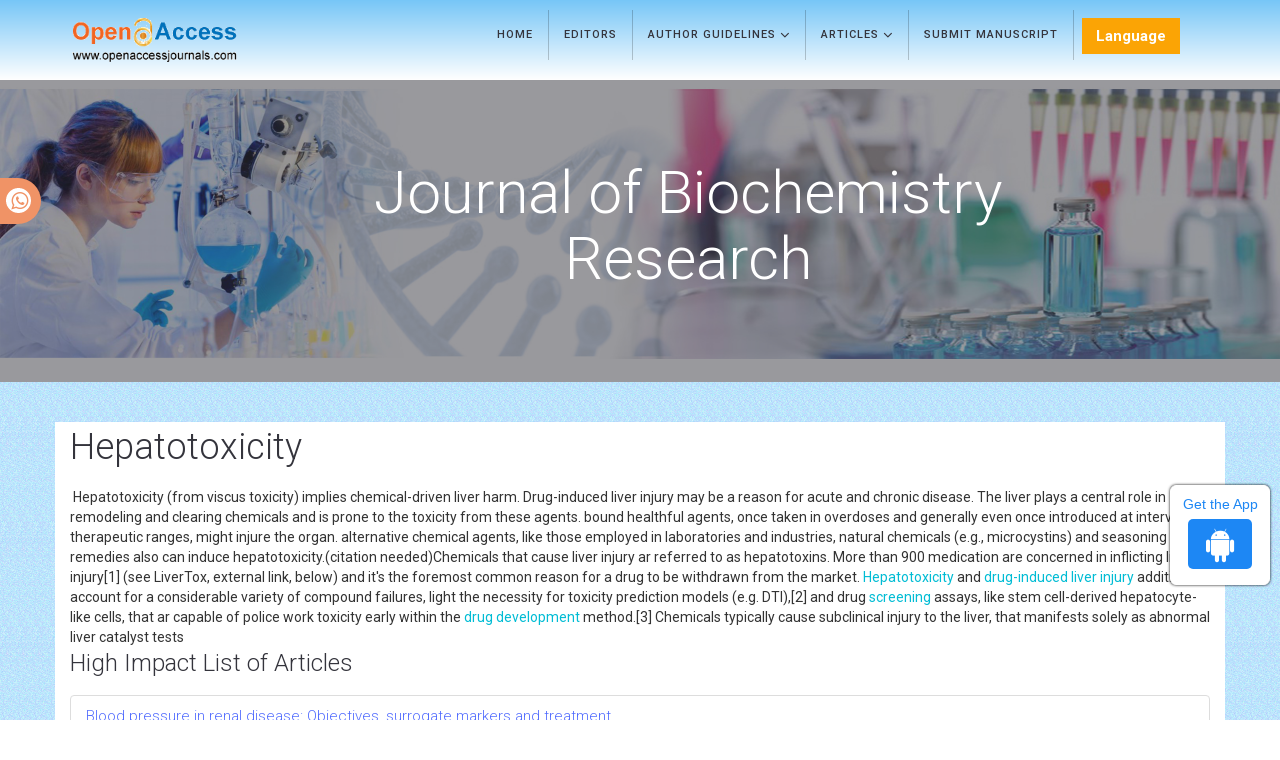

--- FILE ---
content_type: text/html; charset=UTF-8
request_url: https://www.openaccessjournals.com/peer-reviewed-articles/hepatotoxicity-17466.html
body_size: 6446
content:
<!DOCTYPE html>
<html lang="en" class="no-js">
<head>
<meta charset="utf-8"/>
<meta http-equiv="X-UA-Compatible" content="IE=edge">
<!-- Mobile Metas -->
<meta name="google-site-verification" content="ypsp6Oyy1tkpCl6LCSMCdwfqE92cK2o1aql3UJuuoA8" />
<link rel="canonical" href="https://www.openaccessjournals.com/peer-reviewed-articles/hepatotoxicity-17466.html">
<link rel="alternate" href="https://www.openaccessjournals.com/peer-reviewed-articles/hepatotoxicity-17466.html" hreflang="en-us"/>
<meta name="ROBOTS" content="INDEX,FOLLOW">
<meta name="googlebot" content="INDEX,FOLLOW">
<!-- GLOBAL MANDATORY STYLES -->
<link href='https://fonts.googleapis.com/css?family=Roboto:100,400,700,500,300,300italic' rel='stylesheet' type='text/css'>
<link href='https://fonts.googleapis.com/css?family=Droid+Serif:400,400italic,700,700italic' rel='stylesheet' type='text/css'>
<link href="/assets/plugins/bootstrap/css/bootstrap.min.css" rel="stylesheet" type="text/css"/>
<!-- <link rel="stylesheet" href="https://maxcdn.bootstrapcdn.com/bootstrap/4.5.2/css/bootstrap.min.css"> -->
<link href="/assets/plugins/et-line/et-line.css" rel="stylesheet" type="text/css"/>
<link href="/assets/plugins/font-awesome/css/font-awesome.min.css" rel="stylesheet" type="text/css"/>
<!-- END GLOBAL MANDATORY STYLES -->
<link href="/assets/css/global.css" rel="stylesheet" type="text/css"/>
<link href="/assets/css/custom.css" rel="stylesheet" type="text/css"/>
<link href="/assets/css/author.css" rel="stylesheet" type="text/css"/>
<!-- BEGIN JQUERY -->
 <script async type="be332fdfc5565ce61fb9acba-text/javascript" src="/assets/plugins/jquery.min.js"></script> 
<!--END JQUERY--->
<script async type="be332fdfc5565ce61fb9acba-text/javascript" src="/assets/plugins/bootstrap/js/bootstrap.min.js"></script>
<!-- FAVICON -->
<link rel="shortcut icon" href="/favicon.ico"/>
<!-- Global site tag (gtag.js) - Google Analytics 
<script async src="https://www.googletagmanager.com/gtag/js?id=UA-29271993-8"></script>
<script>
  window.dataLayer = window.dataLayer || [];
  function gtag(){dataLayer.push(arguments);}
  gtag('js', new Date());

  gtag('config', 'UA-29271993-8');
</script>-->
<!-- Google tag (gtag.js) -->
<script async src="https://www.googletagmanager.com/gtag/js?id=G-PSM7VNQW49" type="be332fdfc5565ce61fb9acba-text/javascript"></script>
<script type="be332fdfc5565ce61fb9acba-text/javascript">
  window.dataLayer = window.dataLayer || [];
  function gtag(){dataLayer.push(arguments);}
  gtag('js', new Date());

  gtag('config', 'G-PSM7VNQW49');
</script>

<script type="application/ld+json">
{
  "@context": "https://schema.org",
  "@type": "Organization",
  "url": "https://www.openaccessjournals.com/peer-reviewed-articles/hepatotoxicity-17466.html",
  "logo": "https://www.openaccessjournals.com/images/logo.png"
}
</script>
<!-- Facebook Pixel Code
<script>
!function(f,b,e,v,n,t,s){if(f.fbq)return;n=f.fbq=function(){n.callMethod?
n.callMethod.apply(n,arguments):n.queue.push(arguments)};if(!f._fbq)f._fbq=n;
n.push=n;n.loaded=!0;n.version='2.0';n.queue=[];t=b.createElement(e);t.async=!0;
t.src=v;s=b.getElementsByTagName(e)[0];s.parentNode.insertBefore(t,s)}(window,
document,'script','//connect.facebook.net/en_US/fbevents.js');

fbq('init', '297919997051754');
fbq('track', "PageView");

</script>
End Facebook Pixel Code -->
<title>Hepatotoxicity | Peer Reviewed Articles | 17466</title>
<meta name="keywords" content="Hepatotoxicity, High Impact List of Articles, Peer Reviewed Journals">
<meta name="description" content="nbsp;Hepatotoxicity (from viscus toxicity) implies chemical-driven liver harm. Drug-induced liver injury may be a reason for acute and chronic disease..17466">
<style type="text/css">
    
</style>
</head>
<body>
<div class="wrapper">
  <header class="header  header-sticky">
  <div class="search-field">
    <div class="container">
      <input type="text" class="form-control search-field-input" placeholder="Search for...">
    </div>
  </div>
  <!-- End Search Field -->
  <!-- Navbar -->
  <nav class="navbar mega-menu" role="navigation">
    <div class="container">
      <!-- Brand and toggle get grouped for better mobile display -->
      <div class="menu-container">
        <button type="button" class="navbar-toggle" data-toggle="collapse" data-target=".nav-collapse"> <span class="sr-only">Toggle navigation</span> <span class="toggle-icon"></span> </button>
        <!-- Navbar Actions -->
        <div class="navbar-actions">
          <!-- Search -->
          <div class="navbar-actions-shrink search">
            <div class="search-btn"> <i class="search-btn-default ti-search"></i> <i class="search-btn-active ti-close"></i> </div>
          </div>
          <!-- End Search -->
        </div>
        <!-- End Navbar Actions -->
        <!-- Logo -->
        <div class="navbar-logo"> <a class="navbar-logo-wrap" href="https://www.openaccessjournals.com/" title="Open Access Journals"> <img class="navbar-logo-img" src="https://www.openaccessjournals.com/images/logo.png" alt="Open Acces Journals"> </a> </div>
        <!-- End Logo -->
      </div>
              <div class="collapse navbar-collapse nav-collapse">
        <div class="menu-container">
          <ul class="nav navbar-nav">
            <li class="nav-item"> <a class="nav-item-child" href="https://www.openaccessjournals.com/journals/biochemistry-research.html" title="Home">Home</a> </li>
            <!--<li class="nav-item"> <a class="nav-item-child" href="http://www.openaccessjournals.com/journals/biochemistry-research-aims-and-scope.html" title="Aims & Scope">Aims & Scope</a> </li>-->
            <li class="nav-item"> <a class="nav-item-child" href="https://www.openaccessjournals.com/journals/journal-of-biochemistry-research-editors.html" title="Editorial Advisory Board">Editors</a> </li>            
            <li class="nav-item dropdown"> <a class="nav-item-child dropdown-toggle" href="javascript:void(0);" data-toggle="dropdown" title="Journals"> Author Guidelines <i class="fa fa-angle-down fa-lg"></i></a>
              <ul class="dropdown-menu own-menu">
                <li class="dropdown-menu-item"><a class="dropdown-menu-item-child" href="https://www.openaccessjournals.com/journals/biochemistry-research-guidelines.html" title="Author Guidelines">Author Guidelines</a></li>
                <li class="dropdown-menu-item"><a class="dropdown-menu-item-child" href="https://www.openaccessjournals.com/journals/biochemistry-research-aims-and-scope.html" title="Aim & Scope">Aim & Scope</a></li>
                 				<li class="dropdown-menu-item"><a class="dropdown-menu-item-child" href="https://www.openaccessjournals.com/journals/biochemistry-research-peer-review-process.html" title="Peer Review Process">Peer Review Process</a></li>                
                				<li class="dropdown-menu-item"><a class="dropdown-menu-item-child" href="https://www.openaccessjournals.com/journals/biochemistry-research-ethical-malpractices.html" title="Publication Ethics & Malpractice Statement">Publication Ethics & Malpractice Statement</a></li>
              </ul>
            </li>  
			<li class="nav-item dropdown"> <a class="nav-item-child dropdown-toggle" href="javascript:void(0);" data-toggle="dropdown" title="Journals"> Articles <i class="fa fa-angle-down fa-lg"></i></a>
              <ul class="dropdown-menu own-menu">
                <li class="dropdown-menu-item"><a class="dropdown-menu-item-child" href="https://www.openaccessjournals.com/journals/journal-of-biochemistry-research-inpress.html" title="In Press">Articles in process</a></li>
               <!-- <li class="dropdown-menu-item"><a class="dropdown-menu-item-child" href="http://www.openaccessjournals.com/journals/journal-of-biochemistry-research-current-issue.html" title="Current Issue">Current Issue</a></li> -->
                                <li class="dropdown-menu-item"><a class="dropdown-menu-item-child" href="https://www.openaccessjournals.com/journals/journal-of-biochemistry-research-archive.html" title="Table of Contents">Archive</a></li>
              </ul>
            </li>            
                       
            <li class="nav-item"> <a class="nav-item-child" href="https://www.openaccessjournals.com/journals/biochemistry-research-submitmanuscript.html" title="Submit Manuscript">Submit Manuscript</a> </li>
           <!---languages drop down---->
           <li class="nav-item dropdown multi_lang j_multi_lang tsi_jlang">
                <a class="nav-link dropdown-toggle" href="#" id="multi_lang" role="button" data-toggle="dropdown" aria-haspopup="true" aria-expanded="false">Language </a>
                <div class="dropdown-menu" aria-labelledby="">
                                    <a class="dropdown-item" href="https://spanish.openaccessjournals.com/peer-reviewed-articles/hepatotoxicity-17466.html" title="Spanish">
                    <img src="/admin/flags/spain.png">Spanish                    </a>
                                    <a class="dropdown-item" href="https://chinese.openaccessjournals.com/peer-reviewed-articles/hepatotoxicity-17466.html" title="Chinese">
                    <img src="/admin/flags/china.png">Chinese                    </a>
                                    <a class="dropdown-item" href="https://russian.openaccessjournals.com/peer-reviewed-articles/hepatotoxicity-17466.html" title="Russian">
                    <img src="/admin/flags/russia.png">Russian                    </a>
                                    <a class="dropdown-item" href="https://german.openaccessjournals.com/peer-reviewed-articles/hepatotoxicity-17466.html" title="German">
                    <img src="/admin/flags/germany.png">German                    </a>
                                    <a class="dropdown-item" href="https://french.openaccessjournals.com/peer-reviewed-articles/hepatotoxicity-17466.html" title="French">
                    <img src="/admin/flags/france.png">French                    </a>
                                    <a class="dropdown-item" href="https://japanese.openaccessjournals.com/peer-reviewed-articles/hepatotoxicity-17466.html" title="Japanese">
                    <img src="/admin/flags/japan.png">Japanese                    </a>
                                    <a class="dropdown-item" href="https://portuguese.openaccessjournals.com/peer-reviewed-articles/hepatotoxicity-17466.html" title="Portuguese">
                    <img src="/admin/flags/portugal.png">Portuguese                    </a>
                                    <a class="dropdown-item" href="https://hindi.openaccessjournals.com/peer-reviewed-articles/hepatotoxicity-17466.html" title="Hindi">
                    <img src="/admin/flags/india.png">Hindi                    </a>
                                    <a class="dropdown-item" href="https://telugu.openaccessjournals.com/peer-reviewed-articles/hepatotoxicity-17466.html" title="Telugu">
                    <img src="/admin/flags/india.png">Telugu                    </a>
                                    <a class="dropdown-item" href="https://tamil.openaccessjournals.com/peer-reviewed-articles/hepatotoxicity-17466.html" title="Tamil">
                    <img src="/admin/flags/india.png">Tamil                    </a>
                                </div>
                </li>
        <!---languages drop down---->
          </ul>
                    
     
      
        <script type="be332fdfc5565ce61fb9acba-text/javascript">
        function googleTranslateElementInit() {
        new google.translate.TranslateElement( {
        pageLanguage: 'en'
        }, 'google_translate_element' );
        }
        </script> 
        <script async src="https://translate.google.com/translate_a/element.js?cb=googleTranslateElementInit" type="be332fdfc5565ce61fb9acba-text/javascript"></script>         
        </div>
      </div>
                 
    </div>
  </nav>
</header>
<div class="whatup">
  <ul>
    <li><a href="tel:+44 3308180992">+44 3308180992<i class="fa fa-whatsapp" aria-hidden="true"></i></a></li>
  </ul>
</div>


<!--========== Breadcrumbs v5 ==========-->
<section class="breadcrumbs-v5">
  <div class="container">
    <div class="row">
	
        <div class="col-md-3 sm-margin-b-30">
                    </div>
				<div class="col-md-7 sm-margin-b-30">
            <h2 class="breadcrumbs-v5-title">Journal of Biochemistry Research</h2>
        </div>
				
		
    </div>
  </div>
</section>
<style>
	.breadcrumbs-v5 {
	  position: relative;
	  z-index: 1;
	  background: url(https://www.openaccessjournals.com/admin/banners/journal-of-biochemistry-research-banner.jpg) no-repeat;
	  background-size: cover;
	  background-position: 50% 20%;
	  padding: 80px 0 80px;
	  text-align:center;
	}
	.breadcrumbs-v5 .breadcrumbs-v5-title {
		font-size: 60px;
	}

  #issn{
    line-height:30px; color:#fff;
  }

</style>
<div class="bg-color-sky-light"> 
    <!--========== PAGE CONTENT ==========-->
    <div class="content container">
		<div class="row">
			<div class="col-md-12 md-margin-b-50" style="background: #fff;">
				<h1 class="heading-1">Hepatotoxicity</h1>	
			         &nbsp;Hepatotoxicity (from viscus toxicity) implies chemical-driven liver harm. Drug-induced liver injury may be a reason for acute and chronic disease.
The liver plays a central role in remodeling and clearing chemicals and is prone to the toxicity from these agents. bound healthful agents, once taken in overdoses and generally even once introduced at intervals therapeutic ranges, might injure the organ. alternative chemical agents, like those employed in laboratories and industries, natural chemicals (e.g., microcystins) and seasoning remedies also can induce hepatotoxicity.(citation needed)Chemicals that cause liver injury ar referred to as hepatotoxins.
More than 900 medication are concerned in inflicting liver injury[1] (see LiverTox, external link, below) and it's the foremost common reason for a drug to be withdrawn from the market. <a target='_blank' href='https://www.openaccessjournals.com/peer-reviewed-articles/hepatotoxicity-17466.html'>Hepatotoxicity</a> and <a target='_blank' href='https://www.openaccessjournals.com/peer-reviewed-articles/druginduced-liver-injury-11088.html'>drug-induced liver injury</a> additionally account for a considerable variety of compound failures, light the necessity for toxicity prediction models (e.g. DTI),[2] and drug <a target='_blank' href='https://www.openaccessjournals.com/peer-reviewed-articles/screening-8709.html'>screening</a> assays, like stem cell-derived hepatocyte-like cells, that ar capable of police work toxicity early within the <a target='_blank' href='https://www.openaccessjournals.com/peer-reviewed-articles/drug-development-16978.html'>drug development</a> method.[3] Chemicals typically cause subclinical injury to the liver, that manifests solely as abnormal liver catalyst tests				<div class="row">
                                         <div class="col-md-12">
                     <h3 class="heading-bullet border-orange-800-before">High Impact List of Articles</h3>
                      <ul class="list-group list-group-flush">
                         
                          <li class="list-group-item px-0 margin-b-10 display-block">
                            <a class="color-blue display-block margin-b-5" href="https://www.openaccessjournals.com/articles/blood-pressure-in-renal-disease-objectives-surrogate-markers-and-treatment.pdf" title="Blood pressure in renal disease: Objectives, surrogate markers and treatment">Blood pressure in renal disease: Objectives, surrogate markers and treatment</a>
                            <span class="margin-b-5 display-block"><i class="fa fa-user"></i> Nicolas Roberto</span>
                            <p class="mb-1"><span class="color-red-light">Editorial:</span> <a href="https://www.openaccessjournals.com/journals/interventional-nephrology.html" title="Journal of Interventional Nephrology">Journal of Interventional Nephrology</a>
                            </p><!----> 
                            </li>
                           
                          <li class="list-group-item px-0 margin-b-10 display-block">
                            <a class="color-blue display-block margin-b-5" href="https://www.openaccessjournals.com/articles/blood-pressure-in-renal-disease-objectives-surrogate-markers-and-treatment.pdf" title="Blood pressure in renal disease: Objectives, surrogate markers and treatment">Blood pressure in renal disease: Objectives, surrogate markers and treatment</a>
                            <span class="margin-b-5 display-block"><i class="fa fa-user"></i> Nicolas Roberto</span>
                            <p class="mb-1"><span class="color-red-light">Editorial:</span> <a href="https://www.openaccessjournals.com/journals/interventional-nephrology.html" title="Journal of Interventional Nephrology">Journal of Interventional Nephrology</a>
                            </p><!----> 
                            </li>
                           
                          <li class="list-group-item px-0 margin-b-10 display-block">
                            <a class="color-blue display-block margin-b-5" href="https://www.openaccessjournals.com/articles/a-case-of-left-mammary-fibroadenoma-successfully-cured-by-homoeopathic-therapy-12959.html" title="A case of left mammary fibroadenoma successfully cured by homoeopathic therapy.">A case of left mammary fibroadenoma successfully cured by homoeopathic therapy.</a>
                            <span class="margin-b-5 display-block"><i class="fa fa-user"></i> Sathish Kumar & Chandraja CV</span>
                            <p class="mb-1"><span class="color-red-light">Case Report:</span> <a href="https://www.openaccessjournals.com/journals/research-on-chronic-diseases.html" title="Research on Chronic Diseases">Research on Chronic Diseases</a>
                            </p><!----> 
                            </li>
                           
                          <li class="list-group-item px-0 margin-b-10 display-block">
                            <a class="color-blue display-block margin-b-5" href="https://www.openaccessjournals.com/articles/a-case-of-left-mammary-fibroadenoma-successfully-cured-by-homoeopathic-therapy-12959.html" title="A case of left mammary fibroadenoma successfully cured by homoeopathic therapy.">A case of left mammary fibroadenoma successfully cured by homoeopathic therapy.</a>
                            <span class="margin-b-5 display-block"><i class="fa fa-user"></i> Sathish Kumar & Chandraja CV</span>
                            <p class="mb-1"><span class="color-red-light">Case Report:</span> <a href="https://www.openaccessjournals.com/journals/research-on-chronic-diseases.html" title="Research on Chronic Diseases">Research on Chronic Diseases</a>
                            </p><!----> 
                            </li>
                           
                          <li class="list-group-item px-0 margin-b-10 display-block">
                            <a class="color-blue display-block margin-b-5" href="https://www.openaccessjournals.com/articles/role-of-pax1-gene-in-the-occurrence-of-human-neural-tube-defects-a-study-in-north-indian-population-12888.html" title="Role of PAX1 gene in the occurrence of human neural tube defects: a study in North Indian population">Role of PAX1 gene in the occurrence of human neural tube defects: a study in North Indian population</a>
                            <span class="margin-b-5 display-block"><i class="fa fa-user"></i> Roumi Deb1, Jyoti Arora, Ratika Samtani, Saraswathy KN and Kalla KA</span>
                            <p class="mb-1"><span class="color-red-light">Short Communication:</span> <a href="https://www.openaccessjournals.com/journals/research-on-chronic-diseases.html" title="Research on Chronic Diseases">Research on Chronic Diseases</a>
                            </p><!----> 
                            </li>
                           
                          <li class="list-group-item px-0 margin-b-10 display-block">
                            <a class="color-blue display-block margin-b-5" href="https://www.openaccessjournals.com/articles/role-of-pax1-gene-in-the-occurrence-of-human-neural-tube-defects-a-study-in-north-indian-population-12888.html" title="Role of PAX1 gene in the occurrence of human neural tube defects: a study in North Indian population">Role of PAX1 gene in the occurrence of human neural tube defects: a study in North Indian population</a>
                            <span class="margin-b-5 display-block"><i class="fa fa-user"></i> Roumi Deb1, Jyoti Arora, Ratika Samtani, Saraswathy KN and Kalla KA</span>
                            <p class="mb-1"><span class="color-red-light">Short Communication:</span> <a href="https://www.openaccessjournals.com/journals/research-on-chronic-diseases.html" title="Research on Chronic Diseases">Research on Chronic Diseases</a>
                            </p><!----> 
                            </li>
                           
                          <li class="list-group-item px-0 margin-b-10 display-block">
                            <a class="color-blue display-block margin-b-5" href="https://www.openaccessjournals.com/articles/tonsillectomy-combined-with-steroid-pulse-therapy-for-patients-with-immunoglobulin-a-nephropathy-a-metaanalysis-12384.html" title="Tonsillectomy combined with steroid pulse therapy for patients with immunoglobulin a nephropathy: A meta-analysis">Tonsillectomy combined with steroid pulse therapy for patients with immunoglobulin a nephropathy: A meta-analysis</a>
                            <span class="margin-b-5 display-block"><i class="fa fa-user"></i> Linping Xiong*</span>
                            <p class="mb-1"><span class="color-red-light">Research Article:</span> <a href="https://www.openaccessjournals.com/journals/research-on-chronic-diseases.html" title="Research on Chronic Diseases">Research on Chronic Diseases</a>
                            </p><!----> 
                            </li>
                           
                          <li class="list-group-item px-0 margin-b-10 display-block">
                            <a class="color-blue display-block margin-b-5" href="https://www.openaccessjournals.com/articles/tonsillectomy-combined-with-steroid-pulse-therapy-for-patients-with-immunoglobulin-a-nephropathy-a-metaanalysis-12384.html" title="Tonsillectomy combined with steroid pulse therapy for patients with immunoglobulin a nephropathy: A meta-analysis">Tonsillectomy combined with steroid pulse therapy for patients with immunoglobulin a nephropathy: A meta-analysis</a>
                            <span class="margin-b-5 display-block"><i class="fa fa-user"></i> Linping Xiong*</span>
                            <p class="mb-1"><span class="color-red-light">Research Article:</span> <a href="https://www.openaccessjournals.com/journals/research-on-chronic-diseases.html" title="Research on Chronic Diseases">Research on Chronic Diseases</a>
                            </p><!----> 
                            </li>
                           
                          <li class="list-group-item px-0 margin-b-10 display-block">
                            <a class="color-blue display-block margin-b-5" href="https://www.openaccessjournals.com/articles/autoimmune-disease-and-mitochondrial-dysfunction-in-chronic-diseases-12187.html" title="Autoimmune disease and mitochondrial dysfunction in chronic diseases">Autoimmune disease and mitochondrial dysfunction in chronic diseases</a>
                            <span class="margin-b-5 display-block"><i class="fa fa-user"></i> Martins IJ</span>
                            <p class="mb-1"><span class="color-red-light">Editorial:</span> <a href="https://www.openaccessjournals.com/journals/research-on-chronic-diseases.html" title="Research on Chronic Diseases">Research on Chronic Diseases</a>
                            </p><!----> 
                            </li>
                           
                          <li class="list-group-item px-0 margin-b-10 display-block">
                            <a class="color-blue display-block margin-b-5" href="https://www.openaccessjournals.com/articles/autoimmune-disease-and-mitochondrial-dysfunction-in-chronic-diseases-12187.html" title="Autoimmune disease and mitochondrial dysfunction in chronic diseases">Autoimmune disease and mitochondrial dysfunction in chronic diseases</a>
                            <span class="margin-b-5 display-block"><i class="fa fa-user"></i> Martins IJ</span>
                            <p class="mb-1"><span class="color-red-light">Editorial:</span> <a href="https://www.openaccessjournals.com/journals/research-on-chronic-diseases.html" title="Research on Chronic Diseases">Research on Chronic Diseases</a>
                            </p><!----> 
                            </li>
                                                 </ul>

                        <h3 class="heading-1 mt-3 font-size-5">Relevant Topics in Medical</h3>
                        <div id="load_data"3 class="journal_page"></div>
                        <div id="load_data_message"></div>     
                     
                    </div>
                                    </div>    
			</div>			
    <!--page scroll scripting-->
            
    <!--<script src="https://ajax.googleapis.com/ajax/libs/jquery/3.1.0/jquery.min.js"></script>
    <script src="https://maxcdn.bootstrapcdn.com/bootstrap/3.3.7/js/bootstrap.min.js"></script>-->
    <script type="be332fdfc5565ce61fb9acba-text/javascript">
    $(document).ready(function(){	
        var limit = 21;
        var start = 0;
        var page_id = 17466;
        var cat_id = 6;
        var file_path = 'peer-reviewed-articles';
        var journal = 'oabr';
        var action = 'inactive';
        function load_data(limit, start)
        {
            $.ajax({
                url:"autoload_rtopics.php",
                method:"POST",
                data:{ limit:limit, start:start, page_id:page_id, cat_id:cat_id, file_path:file_path, journal:journal },
                cache:false,
                success:function(data)
                {
                    $('#load_data').append(data);
                    if(data == '')
                    {
                        $('#load_data_message').html("");
                        action = 'active';
                    }
                    else
                    {
                    $('#load_data_message').html("<img src='https://www.openaccessjournals.com/images/journal-loader.gif' boredr='0' width='20' height='20'>");
                        action = "inactive";
                    }
                }
            });
        }

        if(action == 'inactive')
        {
            action = 'active';
            load_data(limit, start);
        }
        $(window).scroll(function(){
            if($(window).scrollTop() + $(window).height() > $("#load_data").height() && action == 'inactive')
            {
                action = 'active';
                start = start + limit;
                setTimeout(function(){
                    load_data(limit, start);
                }, 1000);
            }
        });	
    });
    </script>
		</div>
   </div>
   <!--========== END PAGE CONTENT ==========--> 
</div>
  <!--========== FOOTER V2 ==========-->
<footer id="footer" class="cu_footer">
  <div class="container">
    <div class="row padding-t-20 padding-b-20"> 
      <div class="col-md-10">
      <ul>
        <li ><a href="https://www.openaccessjournals.com/">Home</a></li>
        <li ><a href="https://www.openaccessjournals.com/about-us.html">About</a></li>
        <li ><a href="https://www.openaccessjournals.com/journals.html">Journals</a></li>
        <li ><a href="https://www.openaccessjournals.com/instructionsforauthors.html">Author Guidelines</a></li>
        <li ><a href="https://www.openaccessjournals.com/contact-us.html">Contact Us</a></li>
      </ul>
      <!-- End Menu List --> 
    </div>
        
        
    <div class="col-md-2">      
      <!-- Theme Icons Base On Hover -->
        <ul class="list-inline ul-li-lr-2 text-right sm-text-center margin-b-0">
            <li class="animate-theme-icons"> <a class="animate-theme-icons-body animate-theme-icons-white-bg theme-icons-md radius-3" href="https://www.facebook.com/profile.php?id=100076418779107" target="_blank"> <i class="animate-theme-icons-element fa fa-facebook"></i> </a> </li>
            <li class="animate-theme-icons"> <a class="animate-theme-icons-body animate-theme-icons-white-bg theme-icons-md radius-3" href="https://twitter.com/OpenaccessJ" target="_blank"> <i class="animate-theme-icons-element fa fa-twitter"></i> </a> </li>
            <li class="animate-theme-icons">
                <a class="animate-theme-icons-body animate-theme-icons-white-bg theme-icons-md radius-3" href="https://www.linkedin.com/company/open-access-journal" target="_blank">
                    <i class="animate-theme-icons-element fa fa-linkedin"></i>
                </a>
            </li>			
			<li class="animate-theme-icons">
                <a class="animate-theme-icons-body animate-theme-icons-white-bg theme-icons-md radius-3" href="https://www.instagram.com/openaccess_journals/" target="_blank">
                    <i class="animate-theme-icons-element fa fa-instagram"></i>
                </a>
            </li>			
        </ul>
      <!-- End Theme Icons Base On Hover --> 
    </div>
  </div>    
    <!-- Copyright -->
    <div class="footer-v2-copyright">
      <p class="pclas"><a href="https://www.openaccessjournals.com/" title="Open Access Journals" class="color-white">Open Access Journals</a> &#169; 2026 All Rights Reserved.</p>
    </div>
    <!-- End Copyright --> 
  </div>
  
  <div class="app-view">
    Get the App
    <p><a href="https://play.google.com/store/apps/details?id=com.journals.openaccessjournals" target="_blank"><i class="fa fa-android" aria-hidden="true"></i></a></p>
</div>
</footer>

<!--========== END FOOTER V2 ==========--> 
<!-- END WRAPPER --> 
<!-- Sidebar Content Overlay -->
<div class="sidebar-content-overlay"></div>
<!-- End Sidebar Content Overlay --> 
<!-- Back To Top --> 
<a href="javascript:void(0);" class="js-back-to-top back-to-top-theme"></a> 

<!-- <script async  type="text/javascript" src="https://www.openaccessjournals.com/assets/plugins/jquery.migrate.min.js"></script> -->
<script async type="be332fdfc5565ce61fb9acba-text/javascript" src="https://www.openaccessjournals.com/assets/plugins/bootstrap/js/bootstrap.min.js"></script> 

<!-- END CORE PLUGINS --> 
<!-- BEGIN PAGE LEVEL PLUGINS --> 
<script async type="be332fdfc5565ce61fb9acba-text/javascript" src="https://www.openaccessjournals.com/assets/plugins/jquery.back-to-top.js"></script> 
<script async type="be332fdfc5565ce61fb9acba-text/javascript" src="https://www.openaccessjournals.com/assets/plugins/jquery.equal-height.js"></script> 
<!-- BEGIN PAGE LEVEL SCRIPTS --> 

<!-- END PAGE LEVEL SCRIPTS --> 
<!--========== END JAVASCRIPTS ==========--></div>
<script src="/cdn-cgi/scripts/7d0fa10a/cloudflare-static/rocket-loader.min.js" data-cf-settings="be332fdfc5565ce61fb9acba-|49" defer></script><script defer src="https://static.cloudflareinsights.com/beacon.min.js/vcd15cbe7772f49c399c6a5babf22c1241717689176015" integrity="sha512-ZpsOmlRQV6y907TI0dKBHq9Md29nnaEIPlkf84rnaERnq6zvWvPUqr2ft8M1aS28oN72PdrCzSjY4U6VaAw1EQ==" data-cf-beacon='{"version":"2024.11.0","token":"710aa988ff744264881fc47dafe0084a","r":1,"server_timing":{"name":{"cfCacheStatus":true,"cfEdge":true,"cfExtPri":true,"cfL4":true,"cfOrigin":true,"cfSpeedBrain":true},"location_startswith":null}}' crossorigin="anonymous"></script>
</body>
</html>